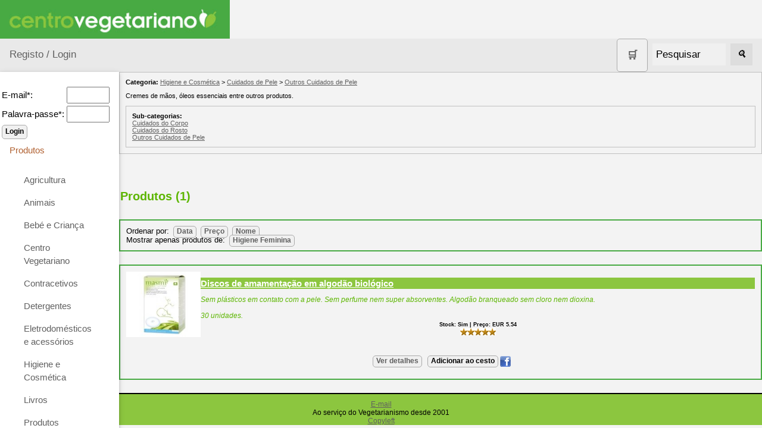

--- FILE ---
content_type: text/html; charset=ISO-8859-1
request_url: https://www.centrovegetariano.org/loja/index.php?cat_id=93&sort=price&order=ASC
body_size: 12949
content:
<!DOCTYPE html>
<html>
<head>
<title>Loja Vegetariana e Vegana</title>
<meta charset="ISO-8859-1">
<meta name="keywords" content="Loja Vegetariana, Loja Vegana, Presentes, Promoções, Produtos Vegetarianos, Produtos Veganos, Biológicos, Portugal">
<meta name="description" content="Promoção e comercialização de produtos vegetarianos - livros, cosméticos, detergentes ecológicos, máquinas de leite de soja, iogurteiras, kits para tofu, alimentos biológicos e outros. ">

<meta name="viewport" content="width=device-width, initial-scale=1">
<link rel="shortcut icon" href="favicon.ico">
<link rel="stylesheet" href="misc/styles/responsive-2024-05/top-side-nav.css">

<link rel="stylesheet" type="text/css" href="misc/styles/centro-vegetariano.css">
</head>
<body>
<a href="./index.php?" title="Loja Vegetariana e Vegana"><img alt="Loja Vegetariana e Vegana" height="65" src="./images/site/logo-centro-vegetariano.jpg" /></a><div class="topnav"><a  title="Registar na página" href="./index.php?destin=user" >Registo / Login</a>

<div class="search-container"><form action="index.php" method="post">
<input type="hidden" name="destin" value="search" /><a class="button" href="./index.php?destin=basket" title="Cesto de compras"><font style="font-size: 1.4vw">&#x1F6D2;</font></a>
      &nbsp;&nbsp;<input class="inputbox" name="search" size="10" value="Pesquisar" onblur="if(this.value=='') this.value='Pesquisar';" onfocus="if(this.value=='Pesquisar') this.value='';" type="text" />&nbsp;&nbsp;
      <button type="submit"><i>&#128269;</i></button>
            </form>

  </div>
</div>
      
  <div class="w3-sidebar w3-bar-block w3-collapse w3-card w3-animate-left" style="width:200px;" id="mySidebar">
  <button class="w3-bar-item w3-button w3-large w3-hide-large" onclick="w3_close()">Close &times;</button>
<form action="index.php" method="post">
<input type="hidden" name="destin" value="user"/>
<input type="hidden" name="op" value="login"/>
<br /><table style="border:none;"><tbody><tr><td>E-mail*: </td><td><input type="text" name="login" size="6" value=""/></td></tr><tr><td>Palavra-passe*: </td><td><input type="password" name="pass" size="6" value=""/></td></tr></tbody></table><input type="submit" name="send" class="button" value="Login"/></form><a href="" class="w3-bar-item w3-button" id="myBtn">
      Produtos </a>
    <div class="w3-bar-block w3-padding-large w3-medium"><a href="./Cat-178-Agricultura.html" class="w3-bar-item w3-button">Agricultura</a><a href="./Cat-29-Animais.html" class="w3-bar-item w3-button">Animais</a><a href="./Cat-64-Beb--e-Crian-a.html" class="w3-bar-item w3-button">Bebé e Criança</a><a href="./Cat-23-Centro-Vegetariano.html" class="w3-bar-item w3-button">Centro Vegetariano</a><a href="./Cat-14-Contracetivos.html" class="w3-bar-item w3-button">Contracetivos</a><a href="./Cat-24-Detergentes.html" class="w3-bar-item w3-button">Detergentes</a><a href="./Cat-16-Eletrodomesticos-equipamentos-de-cozinha.html" class="w3-bar-item w3-button">Eletrodomésticos e acessórios</a><a href="./Cat-15-Higiene-e-Cosm-tica.html" class="w3-bar-item w3-button">Higiene e Cosmética</a><a href="./Cat-4-Livros.html" class="w3-bar-item w3-button">Livros</a><a href="./Cat-12-Produtos-alimentares.html" class="w3-bar-item w3-button">Produtos alimentares</a><a href="./Cat-139-Produtos-Diversos.html" class="w3-bar-item w3-button">Produtos Diversos</a><a href="./Cat-59-PROMO--ES.html" class="w3-bar-item w3-button">PROMOÇÕES</a><a href="./Cat-118-Sem-gl-ten.html" class="w3-bar-item w3-button">Sem glúten</a><a href="./Cat-85-Sugest-es-de-presentes.html" class="w3-bar-item w3-button">Sugestões de presentes</a><a href="./Cat-17-Suplementos.html" class="w3-bar-item w3-button">Suplementos</a></div><a class="w3-bar-item w3-button" href="" >
      Páginas
    </a>
    <div id="block1" class="w3-bar-block w3-padding-large w3-medium"><ul>
<li><a title="Artigos e recursos sobre Vegetarianismo, Ambiente e Direitos dos Animais" href="../">Vegetarianismo</a></li>
<li><a title="Receitas vegetarianas" href="../receitas"> Receitas</a></li>
<li><a title="An&uacute;ncios dos Visitantes" href="../classificados"> An&uacute;ncios</a></li>
<li>Loja Vegetariana</li>
<li><a title="F&oacute;rum de vegetarianismo" href="../forum">F&oacute;rum</a></li>
<li><a title="Imagens e postais Vegetarianos" href="../galeria">Galeria</a></li>
<li><a title="Literatura, curiosidades, pensamentos, poemas, etc." href="../literatura">Literatura</a> </li>
</ul></div><a class="w3-bar-item w3-button" href="" >
      Informações
    </a>
    <div id="block11" class="w3-bar-block w3-padding-large w3-medium"><ul>
<li><a title="Quem somos" href="Page-16-Quem-somos.html">Quem somos</a></li>
<li><a href="./index.php?destin=catalogue">Cat&aacute;logo</a></li>
<li><a href="./index.php?destin=product_list">Lista de Pre&ccedil;os</a></li>
<li><a href="./index.php?destin=product_list&amp;expire=1">Pre&ccedil;os e validades (CSV)<br /></a></li>
<li><a title="Como Encomendar" href="Page-17-Como-Encomendar.html">Como Encomendar</a></li>
<li><a title="Envio, portes e pagamento" href="./Page-7-Envio-portes-pagamento.html">Envio, portes e pagamento</a></li>
<li><a href="https://www.centrovegetariano.org/loja/Page-32-Poliica-Privacidade.html">Pol&iacute;tica de privacidade</a></li>
<li><a href="https://www.centrovegetariano.org/loja/Page-33-Litigios-Consumo.html">Lit&iacute;gios de Consumo</a></li>
<li><a title="Revenda" href="Page-26-Revenda.html">Revenda</a></li>
<li><a title="As nossas marcas" href="./Page-21-Marcas-Fornecedores-Vegetarianos.html">Marcas e fornecedores<br /></a></li>
<li><a title="Trocas e Devolu&ccedil;&otilde;es" href="./Page-30-Trocas-Devolucoes.html">Trocas e Devolu&ccedil;&otilde;es</a></li>
</ul></div><a class="w3-bar-item w3-button" href="" >
      Pagamentos
    </a>
    <div id="block14" class="w3-bar-block w3-padding-large w3-medium"><ul>
<li> <a title="Ver informa&ccedil;&otilde;es de portes e pagamento" href="./Page-7-Envio%252C%2Bportes%2Be%2Bpagamento.html"> Transfer&ecirc;ncia banc&aacute;ria</a></li>
<li><a title="Ver informa&ccedil;&otilde;es de portes e pagamento" href="./Page-7-Envio%252C%2Bportes%2Be%2Bpagamento.html"> Cobran&ccedil;a</a></li>
<li><a title="Ver informa&ccedil;&otilde;es de portes e pagamento" href="./Page-7-Envio%252C%2Bportes%2Be%2Bpagamento.html"> Cart&atilde;o de Cr&eacute;dito</a></li>
<li><a title="Ver informa&ccedil;&otilde;es de portes e pagamento" href="./Page-7-Envio%252C%2Bportes%2Be%2Bpagamento.html"> PayPal</a></li>
</ul>
<p><a title="Ver informa&ccedil;&otilde;es de portes e pagamento" href="./Page-7-Envio%252C%2Bportes%2Be%2Bpagamento.html"> <img src="./images/site/ccVisa.gif" alt="Visa Electron" /> <img src="./images/site/ccAmex.gif" alt="American Express" /> <img src="./images/site/ccDiscover.gif" alt="Discover" /> <img src="./images/site/ccMC.gif" alt="Master Card" /> <img src="./images/site/ccPayPal.gif" alt="PayPal" /> </a></p></div><a class="w3-bar-item w3-button" href="" >
      Parcerias
    </a>
    <div id="block13" class="w3-bar-block w3-padding-large w3-medium"><p>&nbsp;</p>
<p><a title="Ir para p&aacute;gina da Efeito Verde" href="http://www.efeitoverde.com" target="_blank"> <img src="../images/Logo-Efeito-Verde.png" alt="Log&oacute;tipo da Efeito Verde - Lda" width="80" /> </a></p></div><a class="w3-bar-item w3-button" href="" >
      Destaques
    </a>
    <div id="block15" class="w3-bar-block w3-padding-large w3-medium"><ul style="text-align: center;">
<li>
<p style="text-align: left;"><a title="Desconto" href="Page-28-Descontos.html">Desconto de 2,5%</a> a creditar na encomenda seguinte.</p>
</li>
</ul>
<ul style="text-align: center;">
<li><a title="Descontos a S&oacute;cios" href="../Page-15-Cart%25E3o%2BVegetariano.html" target="_blank">S&oacute;cios</a> do Centro Vegetariano t&ecirc;m descontos especiais. </li>
</ul>
<ul style="text-align: center;">
<li><strong>Portes gr&aacute;tis</strong> em encomendas <strong>superiores a 80&euro;</strong>.</li>
</ul>
<ul style="text-align: center;">
<li><strong>Oferta</strong> de produto &agrave; escolha na maioria das encomendas.</li>
</ul>
<p style="text-align: center;"><a href="https://www.livroreclamacoes.pt" target="_blank"><img style="vertical-align: middle;" title="Livro de reclama&ccedil;&otilde;es eletronico" src="https://www.efeitoverde.com/images/i010896.png" alt="logo Livro reclama&ccedil;&otilde;es" width="140" height="58" /></a></p>
<ul style="text-align: center;">
</ul>
<ul style="text-align: center;">
<li><a title="Receber novidades por RSS" href="util/scripts/feed.php">Novidades por RSS</a></li>
<li><a title="Registar para receber boletim por e-mail" href="index.php?destin=user">Novidades por e-mail</a></li>
</ul>
<ul style="text-align: center;">
</ul></div>
</div>

<div class="w3-main" style="margin-left:200px">
<div class="w3-teal"><!-- hide menu -->
  <button class="w3-button w3-teal w3-xlarge w3-hide-large" onclick="w3_open()">&#9776;</button>
</div>

<div class="w3-container">
</div>
   
<div class="category"><b>Categoria:</b> <a href="Cat-15-Higiene-e-Cosm-tica.html">Higiene e Cosmética</a> > <a href="Cat-90-Cuidados-de-Pele.html">Cuidados de Pele</a> > <a href="Cat-93-Outros-Cuidados-de-Pele.html">Outros Cuidados de Pele</a><br /><p>Cremes de m&atilde;os, &oacute;leos essenciais entre outros produtos.</p><div class="box"><b>Sub-categorias:</b> <br /><a href="Cat-91-Cuidados-do-Corpo.html" title="Cremes, lo&ccedil;&otilde;es e outros produtos para o corpo.">Cuidados do Corpo</a><br /><a href="Cat-92-Cuidados-do-Rosto.html" title="Cremes, s&eacute;runs, exfoliantes, leites de limpeza para o rosto.">Cuidados do Rosto</a><br /><a href="Cat-93-Outros-Cuidados-de-Pele.html" title="Cremes de m&atilde;os, &oacute;leos essenciais entre outros produtos.">Outros Cuidados de Pele</a><br /></div></div><br /><br /><h2>Produtos (1)</h2><br /><div class="box">Ordenar por: <a class="button" href="./index.php?cat_id=93&amp;sort=id&amp;order=DESC" title="Inserido em">Data</a>  <a class="button" href="./index.php?cat_id=93&amp;sort=price&amp;order=DESC" title="Preço">Preço</a>  <a class="button" href="./index.php?cat_id=93&amp;sort=name&amp;order=DESC" title="Nome">Nome</a><br />Mostrar apenas produtos de: <a class="button" href="./index.php?cat_id=93&amp;cat2_id=31" title="Higiene Feminina">Higiene Feminina</a></div><br /><div class="product-abstract">

      <a class="thumb" href="Product-1450-Discos-de-amamentacao-algodao-biologico.html">
        <img src="images/products/1450-discos-amamenta----o-masmi.jpg"  alt="Discos de amamentação em algodão biológico" width="125"/>
        <span>
          <img src="./images/products/1450-discos-amamenta----o-masmi.jpg" alt="Discos de amamentação em algodão biológico" width="250"/>
        </span>
    </a><h1>
    <a href="Product-1450-Discos-de-amamentacao-algodao-biologico.html" title="Ver mais informações">Discos de amamentação em algodão biológico</a>
    </h1><h4>Sem plásticos em contato com a pele. Sem perfume nem super absorventes. Algodão branqueado sem cloro nem dioxina.</h4>
<h4>30 unidades.</h4>
<small><b>Stock: </b><span itemprop="availability" content="in_stock">Sim</span>
 | Preço: EUR 5.54
</small><br /><img src="misc/styles/images/star_full.png" alt="rating" width="12px"><img src="misc/styles/images/star_full.png" alt="rating" width="12px"><img src="misc/styles/images/star_full.png" alt="rating" width="12px"><img src="misc/styles/images/star_full.png" alt="rating" width="12px"><img src="misc/styles/images/star_full.png" alt="rating" width="12px"><br /><div class="clearer">
<form action="index.php" method="post"> <input type="hidden" name="destin" value="basket"/>
<input type="hidden" name="op" value="add"/>
<input type="hidden" name="product_id" value="1450"/><p><div style="border:none"> <a href="Product-1450-Discos-de-amamentacao-algodao-biologico.html" class="button" title="Ver mais informações">Ver detalhes</a>  &nbsp;<input type="submit" class="button" name="buy" value="Adicionar ao cesto"/> <span style="display:inline; border:0;">
  <a href="http://www.facebook.com/sharer/sharer.php?u=https://www.centrovegetariano.org/loja/Product-1450-Discos-de-amamentacao-algodao-biologico.html&amp;t=Discos+de+amamenta%E7%E3o+em+algod%E3o+biol%F3gico" title="Partilhar no facebook" >
    <img  alt="Facebook F" src="./images/site/facebook-icon-18px.jpg" />
  </a></span></div></p></form>
    </div>
  <div class="clearer"> </div>
  <div class="clearer"> </div>
</div><br />
</div>
<div class="footer-menu">
 <a href="./index.php?destin=submit" title="Ver contactos do Centro Vegetariano">E-mail</a>
<br />
Ao serviço do Vegetarianismo desde 2001 <br /> 
<a href="http://www.centrovegetariano.org/Page-6-Direitos+de+Autor.html" title="Condições de uso">Copyleft</a>
</div>




<script>
function w3_open() {
  document.getElementById("mySidebar").style.display = "block";
}

function w3_close() {
  document.getElementById("mySidebar").style.display = "none";
}
</script>



</body>
</html>




